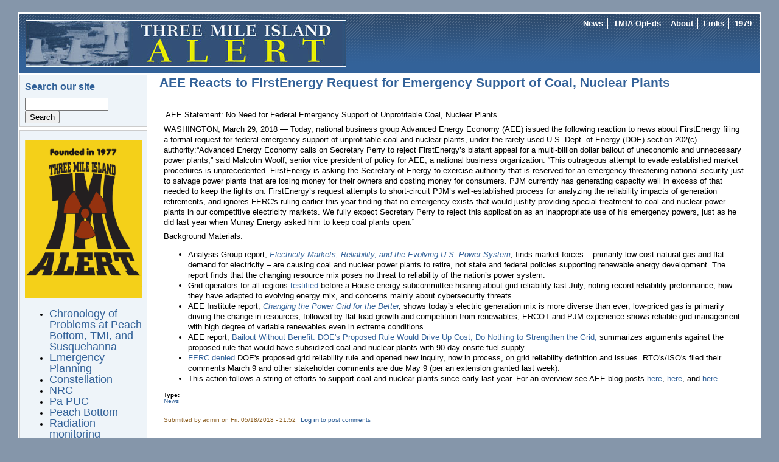

--- FILE ---
content_type: text/html; charset=utf-8
request_url: https://www.tmia.com/node/2145
body_size: 5414
content:
<!DOCTYPE html PUBLIC "-//W3C//DTD XHTML+RDFa 1.0//EN"
  "http://www.w3.org/MarkUp/DTD/xhtml-rdfa-1.dtd">
<html xmlns="http://www.w3.org/1999/xhtml" xml:lang="en" version="XHTML+RDFa 1.0" dir="ltr">

<head profile="http://www.w3.org/1999/xhtml/vocab">
  <meta http-equiv="Content-Type" content="text/html; charset=utf-8" />
<meta name="Generator" content="Drupal 7 (http://drupal.org)" />
<link rel="canonical" href="/node/2145" />
<link rel="shortlink" href="/node/2145" />
<link rel="shortcut icon" href="https://www.tmia.com/sites/tmia.com/themes/newsflash/favicon.ico" type="image/vnd.microsoft.icon" />
  <title>AEE Reacts to FirstEnergy Request for Emergency Support of Coal, Nuclear Plants | Three Mile Island Alert</title>
  <style type="text/css" media="all">
@import url("https://www.tmia.com/modules/system/system.base.css?r46xn3");
@import url("https://www.tmia.com/modules/system/system.menus.css?r46xn3");
@import url("https://www.tmia.com/modules/system/system.messages.css?r46xn3");
@import url("https://www.tmia.com/modules/system/system.theme.css?r46xn3");
</style>
<style type="text/css" media="all">
@import url("https://www.tmia.com/modules/comment/comment.css?r46xn3");
@import url("https://www.tmia.com/modules/field/theme/field.css?r46xn3");
@import url("https://www.tmia.com/modules/node/node.css?r46xn3");
@import url("https://www.tmia.com/modules/search/search.css?r46xn3");
@import url("https://www.tmia.com/modules/user/user.css?r46xn3");
@import url("https://www.tmia.com/sites/all/modules/views/css/views.css?r46xn3");
@import url("https://www.tmia.com/sites/all/modules/media/modules/media_wysiwyg/css/media_wysiwyg.base.css?r46xn3");
</style>
<style type="text/css" media="all">
@import url("https://www.tmia.com/sites/all/modules/ctools/css/ctools.css?r46xn3");
@import url("https://www.tmia.com/sites/tmia.com/themes/newsflash/style.css?r46xn3");
@import url("https://www.tmia.com/sites/tmia.com/themes/newsflash/css/blue.css?r46xn3");
@import url("https://www.tmia.com/sites/tmia.com/themes/newsflash/css/nosuckerfish.css?r46xn3");
</style>
<style type="text/css" media="all">
<!--/*--><![CDATA[/*><!--*/
#page { width: 95%; }
body.sidebar-first #main, body.two-sidebars #main { margin-left: -210px !important; margin-right: 0px;}
body.sidebar-first #squeeze, body.two-sidebars #squeeze { margin-left: 210px !important; margin-right: 0px; }
#sidebar-left { width: 210px; }
body.sidebar-second #main, body.two-sidebars #main { margin-right: -210px !important; margin-left: 0px;}
body.sidebar-second #squeeze, body.two-sidebars #squeeze { margin-right: 210px !important; margin-left: 0px; }
#sidebar-right { width: 210px; }
body { font-family: Arial, Verdana, sans-serif; }

/*]]>*/-->
</style>
<style type="text/css" media="print">
@import url("https://www.tmia.com/sites/tmia.com/themes/newsflash/print.css?r46xn3");
</style>

<!--[if IE]>
<link type="text/css" rel="stylesheet" href="https://www.tmia.com/sites/tmia.com/themes/newsflash/css/ie.css?r46xn3" media="all" />
<![endif]-->
  <script type="text/javascript" src="https://www.tmia.com/misc/jquery.js?v=1.4.4"></script>
<script type="text/javascript" src="https://www.tmia.com/misc/jquery-extend-3.4.0.js?v=1.4.4"></script>
<script type="text/javascript" src="https://www.tmia.com/misc/jquery.once.js?v=1.2"></script>
<script type="text/javascript" src="https://www.tmia.com/misc/drupal.js?r46xn3"></script>
<script type="text/javascript">
<!--//--><![CDATA[//><!--
jQuery.extend(Drupal.settings, {"basePath":"\/","pathPrefix":"","ajaxPageState":{"theme":"newsflash","theme_token":"qUMWifLEIibVCIE7rzHqwAZw42vNZfwI6O_iLlfYffU","js":{"misc\/jquery.js":1,"misc\/jquery-extend-3.4.0.js":1,"misc\/jquery.once.js":1,"misc\/drupal.js":1},"css":{"modules\/system\/system.base.css":1,"modules\/system\/system.menus.css":1,"modules\/system\/system.messages.css":1,"modules\/system\/system.theme.css":1,"modules\/comment\/comment.css":1,"modules\/field\/theme\/field.css":1,"modules\/node\/node.css":1,"modules\/search\/search.css":1,"modules\/user\/user.css":1,"sites\/all\/modules\/views\/css\/views.css":1,"sites\/all\/modules\/media\/modules\/media_wysiwyg\/css\/media_wysiwyg.base.css":1,"sites\/all\/modules\/ctools\/css\/ctools.css":1,"sites\/tmia.com\/themes\/newsflash\/style.css":1,"sites\/tmia.com\/themes\/newsflash\/css\/blue.css":1,"sites\/tmia.com\/themes\/newsflash\/css\/nosuckerfish.css":1,"0":1,"sites\/tmia.com\/themes\/newsflash\/print.css":1,"sites\/tmia.com\/themes\/newsflash\/css\/ie.css":1}},"urlIsAjaxTrusted":{"\/node\/2145":true}});
//--><!]]>
</script>
</head>
<body class="html not-front not-logged-in one-sidebar sidebar-first page-node page-node- page-node-2145 node-type-story" >
  <div id="skip-link">
    <a href="#main-content" class="element-invisible element-focusable">Skip to main content</a>
  </div>
    <!-- page -->
<div id="page">
  <!-- header -->
  <div id="header" class="clearfix">
            <div id="logo-title">
      <!-- logo -->
        <a href="/" title="Home"> <img src="https://www.tmia.com/sites/tmia.com/files/banner.jpg" alt="Home" id="logo" /> </a>
      <!-- /logo -->
      </div>
            <div id="name-and-slogan"><!-- name and sloagan -->
                      <!-- /name and sloagan -->
      </div>
                          <!-- navigation main/secondary menu -->
        <div id="primary-secondary-menu">
                      <div id="primarymenu">
            <!-- main menu -->
                <ul class="links primary-links"><li class="menu-181 first"><a href="/node" title="">News</a></li>
<li class="menu-276"><a href="/taxonomy/term/46" title="">TMIA OpEds</a></li>
<li class="menu-212"><a href="/about" title="">About</a></li>
<li class="menu-277"><a href="/links">Links</a></li>
<li class="menu-278 last"><a href="/taxonomy/term/7" title="">1979</a></li>
</ul>            <!-- /main menu -->
            </div>
                            </div>
        <!-- /navigation main/secondary menu -->
              </div>
  <!-- /header -->
      <!-- middle-container -->
  <div id="middlecontainer">
        <!-- sidebar-left -->
      <div id="sidebar-left">
        <div class="region region-sidebar-first">
    <div id="block-search-form" class="block block-search">

    <h2 class="title">Search our site</h2>
  
  <div class="content">
    <form action="/node/2145" method="post" id="search-block-form" accept-charset="UTF-8"><div><div class="container-inline">
    <div class="form-item form-type-textfield form-item-search-block-form">
  <label class="element-invisible" for="edit-search-block-form--2">Search </label>
 <input title="Enter the terms you wish to search for." type="text" id="edit-search-block-form--2" name="search_block_form" value="" size="15" maxlength="128" class="form-text" />
</div>
<div class="form-actions form-wrapper" id="edit-actions"><input type="submit" id="edit-submit" name="op" value="Search" class="form-submit" /></div><input type="hidden" name="form_build_id" value="form-z95UYkvObQQS49h2975dswrLgqDzMg1Xt3utzUfMjkw" />
<input type="hidden" name="form_id" value="search_block_form" />
</div>
</div></form>  </div>
</div>
<div id="block-block-1" class="block block-block">

    
  <div class="content">
    <p></p><div class="media media-element-container media-default media-wysiwyg-align-center"><div id="file-385" class="file file-image file-image-png">

        <h2 class="element-invisible"><a href="/file/385">logo.png</a></h2>
    
  
  <div class="content">
    <img height="681" width="500" style="height: 100%; width: 100%;" class="media-element file-default" data-delta="1" src="https://www.tmia.com/sites/tmia.com/files/media/logo.png" alt="" /></div>

  
</div>
</div>
<ul><li type="disc"><a href="/taxonomy/term/48"><font size="+1">Chronology of Problems at Peach Bottom, TMI, and Susquehanna</font></a></li>
<li type="disc"><a href="/taxonomy/term/36"><font size="+1">Emergency Planning</font></a></li>
<li type="disc"><a href="/taxonomy/term/17"><font size="+1">Constellation</font></a></li>
<li type="disc"><a href="/nrc"><font size="+1">NRC</font></a></li>
<li type="disc"><a href="/puc"><font size="+1">Pa PUC</font></a></li>
<li type="disc"><a href="/peachbottom"><font size="+1">Peach Bottom</font></a></li>
<li type="disc"><a href="/monitoring"><font size="+1">Radiation monitoring</font></a></li>
<li type="disc"><a href="/taxonomy/term/49"><font size="+1">Security</font></a></li>
<li type="disc"><a href="/taxonomy/term/35"><font size="+1">Security: NRC</font></a></li>
<li type="disc"><a href="/taxonomy/term/25"><font size="+1">Security: Peach Bottom</font></a></li>
<li type="disc"><a href="/taxonomy/term/20"><font size="+1">Security: TMI-1</font></a></li>
<li type="disc"><a href="/ppl"><font size="+1">Talen Energy</font></a></li>
<li type="disc"><a href="/tmi"><font size="+1">Three Mile Island</font></a></li>
<li type="disc"><a href="/taxonomy/term/44"><font size="+1">Waste</font></a></li>
<li type="disc"><a href="/waterusage"><font size="+1">Water use: Susquehanna River</font></a></li>
</ul>  </div>
</div>
<div id="block-block-3" class="block block-block">

    
  <div class="content">
    <ul><li><a href="/old-website/2019membership.pdf">Join</a> TMIA</li>
<li><a href="/old-website/2019membership.pdf">Renew</a> Membership</li>
</ul><p> </p>
  </div>
</div>
  </div>
      </div>
    <!-- /sidebar-left -->
        <!-- main -->
    <div id="main">
      <!-- sequeeze -->
      <div id="squeeze">
                        <!-- sequeeze-content -->
        <div id="squeeze-content">
          <!-- inner-content -->
          <div id="inner-content">
                                    <!-- messages -->
                        <!-- /messages -->
                        <!-- title -->
              <div id="branding" class="clearfix">
                                <h1  class="title">AEE Reacts to FirstEnergy Request for Emergency Support of Coal, Nuclear Plants</h1>
                              </div>
            <!-- /title -->
                                    <!-- tabs -->
              <div class="tabs">
                              </div>
            <!-- /tabs -->
                                                <!-- content -->
              <div class="region region-content">
    <div id="block-system-main" class="block block-system">

    
  <div class="content">
    <div id="node-2145" class="node node-story node-promoted clearfix">
  <div class="node-header">
                  </div>
  <div class="content clearfix">
        <div class="field field-name-body field-type-text-with-summary field-label-hidden"><div class="field-items"><div class="field-item even"><p> AEE Statement: No Need for Federal Emergency Support of Unprofitable Coal, Nuclear Plants</p>
<p>WASHINGTON, March 29, 2018 — Today, national business group Advanced Energy Economy (AEE) issued the following reaction to news about FirstEnergy filing a formal request for federal emergency support of unprofitable coal and nuclear plants, under the rarely used U.S. Dept. of Energy (DOE) section 202(c) authority:“Advanced Energy Economy calls on Secretary Perry to reject FirstEnergy’s blatant appeal for a multi-billion dollar bailout of uneconomic and unnecessary power plants,” said Malcolm Woolf, senior vice president of policy for AEE, a national business organization. “This outrageous attempt to evade established market procedures is unprecedented. FirstEnergy is asking the Secretary of Energy to exercise authority that is reserved for an emergency threatening national security just to salvage power plants that are losing money for their owners and costing money for consumers. PJM currently has generating capacity well in excess of that needed to keep the lights on. FirstEnergy’s request attempts to short-circuit PJM’s well-established process for analyzing the reliability impacts of generation retirements, and ignores FERC's ruling earlier this year finding that no emergency exists that would justify providing special treatment to coal and nuclear power plants in our competitive electricity markets. We fully expect Secretary Perry to reject this application as an inappropriate use of his emergency powers, just as he did last year when Murray Energy asked him to keep coal plants open.”</p>
<p>Background Materials:</p>
<ul class=""><li class="">Analysis Group report, <em class=""><a class="" href="https://info.aee.net/electricity-markets-reliability-and-the-evolving-us-power-system-report">Electricity Markets, Reliability, and the Evolving U.S. Power System</a>,</em> finds market forces – primarily low-cost natural gas and flat demand for electricity – are causing coal and nuclear power plants to retire, not state and federal policies supporting renewable energy development. The report finds that the changing resource mix poses no threat to reliability of the nation’s power system. </li>
<li class="">Grid operators for all regions <a class="" href="https://energycommerce.house.gov/hearings/powering-america-review-operation-effectiveness-nations-wholesale-electricity-markets-2/">testified</a> before a House energy subcommittee hearing about grid reliability last July, noting record reliability preformance, how they have adapted to evolving energy mix, and concerns mainly about cybersecurity threats.</li>
<li class="">AEE Institute report, <em class=""><a class="" href="http://info.aee.net/changing-the-power-grid-for-the-better">Changing the Power Grid for the Better</a>, </em>shows today’s electric generation mix is more diverse than ever; low-priced gas is primarily driving the change in resources, followed by flat load growth and competition from renewables; ERCOT and PJM experience shows reliable grid management with high degree of variable renewables even in extreme conditions.</li>
<li class="">AEE report, <a class="" href="https://info.aee.net/ferc_doe_nopr_backgrounder">Bailout Without Benefit: DOE's Proposed Rule Would Drive Up Cost, Do Nothing to Strengthen the Grid,</a> summarizes arguments against the proposed rule that would have subsidized coal and nuclear plants with 90-day onsite fuel supply.</li>
<li class=""><a class="" href="https://blog.aee.net/a-victory-for-competitive-markets-and-advanced-energy-as-ferc-rejects-doe-coal-nuke-bailout-and-begins-a-serious-look-at-grid-resilience">FERC denied</a> DOE's proposed grid reliability rule and opened new inquiry, now in process, on grid reliability definition and issues. RTO's/ISO's filed their comments March 9 and other stakeholder comments are due May 9 (per an extension granted last week).</li>
<li class="">This action follows a string of efforts to support coal and nuclear plants since early last year. For an overview see AEE blog posts <a class="" href="http://blog.aee.net/this-memo-changes-everything-doe-study-is-calibrated-to-put-advanced-energy-in-the-crosshairs">here</a>, <a class="" href="http://blog.aee.net/our-input-to-doe-study-advanced-energy-is-the-answer-not-the-problem">here</a>, and <a class="" href="http://blog.aee.net/analysis-group-answers-perrys-questions-this-way-changing-resources-arent-making-the-grid-unreliable-but-they-are-saving-consumers-money">here</a>.</li>
</ul></div></div></div><div class="field field-name-taxonomy-vocabulary-4 field-type-taxonomy-term-reference field-label-above"><div class="field-label">Type:&nbsp;</div><div class="field-items"><div class="field-item even"><a href="/taxonomy/term/45">News</a></div></div></div>  </div>
      <span class="meta submitted">
            Submitted by <span class="username">admin</span> on Fri, 05/18/2018 - 21:52    </span>
      <div class="links nf-node-links">
          <ul class="links inline"><li class="comment_forbidden first last"><span><a href="/user/login?destination=node/2145%23comment-form">Log in</a> to post comments</span></li>
</ul>      </div>
        </div>
  </div>
</div>
  </div>
            <!-- /content -->
                                  </div>
          <!-- /inner-content -->
        </div>
        <!-- /squeeze-content -->
      </div>
      <!-- /squeeze -->
    </div>
    <!-- /main -->
      </div>
  <!-- /middle-container -->
  <div style="clear:both"></div>
          <div id="footer">
                          <div class="rooplelogo">
                      <a href="http://www.roopletheme.com" title="RoopleTheme!" target="_blank"><img src="/sites/tmia.com/themes/newsflash/RoopleThemeLogo.png" alt="RoopleTheme!"/></a>
                  </div><!-- /rooplelogo -->
          </div>
  </div>
<!-- /page NF VER 2.5-->
  </body>
</html>


--- FILE ---
content_type: text/css
request_url: https://www.tmia.com/sites/tmia.com/themes/newsflash/css/blue.css?r46xn3
body_size: 641
content:
body {
  color: #000;
  background-color: #8596AA;
}

#page {
  background-color: #fff;
}

tr.odd {
  background: #F5F5E9;
}

tr.even {
  background: #EEF4F9;
}

#section1 {
  background: #F5F5E9;
}

#section2 {
  background: #336299 url(../images/blue/BottomBG.png) 0 0 repeat-x;
  color: #fff;
}

#primary a.active,
#secondary a.active {
  color: #CDCD8F;
}

.nf-comment-submitted,
.nf-forum-submitted {
  background:url("../images/blue/SubmitBG.png") left top rgb(255, 255, 255);
  background-size:4px 46px;
  border-top-color: rgb(1, 116, 187);
  border-top-style: solid;
  border-top-width: 2px;
  border-bottom-color: rgb(223, 237, 247);
  border-bottom-style: solid;
  border-bottom-width: 1px;
}

.nf-comment-submitted img,
.nf-forum-submitted img {
  border: 1px solid rgb(153, 153, 153);
}

/* li a.active, */
a:link,
a:visited,
a:hover,
.title,
.title a,
.links,
.node .taxonomy,
#aggregator .news-item .categories,
#aggregator .source,
#aggregator .age,
#forum td .name,
div.admin-panel .description {
  color: #336299;
}

#section2 .title,
#section2 .title a {
  color: #fff;
}

#section2 a:link,
#section2 a:visited,
#section2 a.hover {
  color: #EEC193;
}

#header {
  background: #336299 url(../images/blue/MastBG.png) 0 0 repeat-x;
}

#sidebar-left .block,
#sidebar-right .block {
  background-color: #EEF4F9;
}

#mission,
div.admin-panel h3 {
  background-color: #2E4A6B;
}

#forum th {
  background-color: rgb(51, 98, 153);
  color: #ffffff;
}

#forum th a {
  color: #ffffff;
}

ul.action-links a {
  background: transparent url(../images/blue/add.png) no-repeat 0 center;
}


--- FILE ---
content_type: text/css
request_url: https://www.tmia.com/sites/tmia.com/themes/newsflash/css/nosuckerfish.css?r46xn3
body_size: 165
content:
#suckerfishmenu a {
  color: #fff;
  text-decoration: none;
  font-size: 95%;
  font-weight: normal;
}

#suckerfishmenu ul{
  margin:0 0 0 0;
  padding:0 0 0.25em 1em;
}

#suckerfishmenu .title {
  color: #fff;
  text-align:left;
  margin:0 3px;
}
